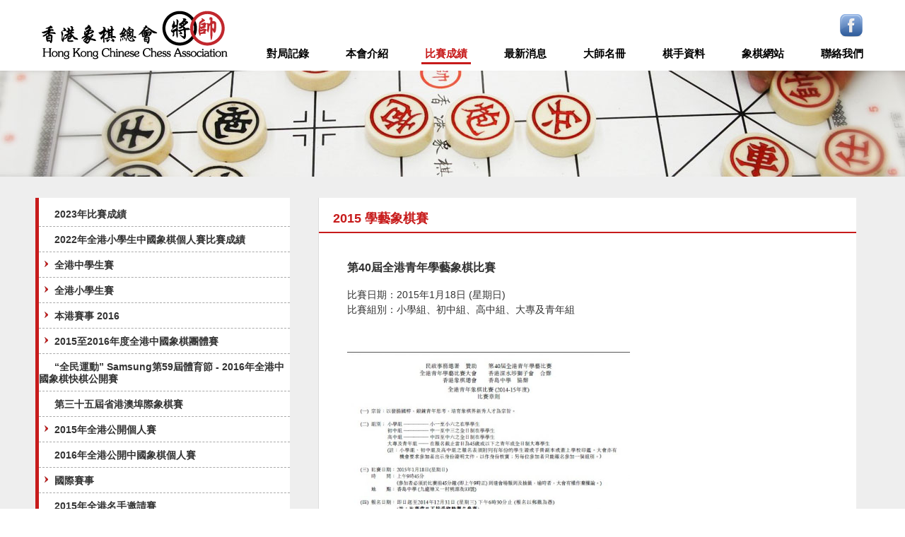

--- FILE ---
content_type: text/html
request_url: http://hkcca.org.hk/event/2015-local/comp150118
body_size: 3872
content:
<!DOCTYPE html PUBLIC "-//W3C//DTD XHTML 1.0 Transitional//EN" "http://www.w3.org/TR/xhtml1/DTD/xhtml1-transitional.dtd">
<html xmlns="http://www.w3.org/1999/xhtml">
	<head>
		<meta http-equiv="Content-Type" content="text/html; charset=utf-8" />
		<meta name="viewport" content="width=1200"/>
		<meta name="description" content="第40屆全港青年學藝象棋比賽" />
		<meta name="Keywords" content="中國香港象棋總會 香港象棋總會 象總 中國象棋 象棋 棋藝 象棋比賽 捉棋, 第40屆 2015 全港青年 學藝 象棋比賽" />
		<base href="http://hkcca.org.hk/"/>
		<title>比賽成績 - 中國香港象棋總會</title>
		<link rel="bookmark" href="images/favicon.ico"  type="image/x-icon" />
  		<link rel="icon" href="images/favicon.ico"  type="image/x-icon" />
  		<link rel="shortcut icon" href="images/favicon.ico" type="image/x-icon" />

		<link rel="stylesheet" type="text/css" href="css/style.css?t=2"> 
		<script src="https://ajax.googleapis.com/ajax/libs/jquery/1.8.3/jquery.min.js"></script>
		<script>
			if (typeof jQuery == 'undefined') {
			    document.write(unescape("%3Cscript src='js/lib/jquery.min.js' type='text/javascript'%3E%3C/script%3E"));
			}
		</script>
		<script type="text/javascript" src="js/page-min.js"></script>
	
	</head>
	
	<body class="website_body">
		<div id="header_top_wrapper">
			<div id="header_top_body" class="content_body">
				<a id="header_logo" href="#">logo</a>
				
				<a id="fb_logo" href="https://www.facebook.com/hkcca.hk" target="_blank">Facebook</a>
			
				<ul id="header_menu_list">
<li class="header_menu_item">
							<a class="header_menu_top" href="gamesrecord">對局記錄</a></li><li class="header_menu_item">
							<a class="header_menu_top menu_line" href="about-us">本會介紹</a></li><li class="header_menu_item header_menu_on">
							<a class="header_menu_top menu_line" href="event">比賽成績</a></li><li class="header_menu_item">
							<a class="header_menu_top menu_line" href="news">最新消息</a></li><li class="header_menu_item">
							<a class="header_menu_top menu_line" href="master">大師名冊</a></li><li class="header_menu_item">
							<a class="header_menu_top menu_line" href="player">棋手資料</a></li><li class="header_menu_item">
							<a class="header_menu_top menu_line" href="sites">象棋網站</a></li><li class="header_menu_item">
							<a class="header_menu_top menu_line" href="contact-us">聯絡我們</a></li>				
					<div class="clear"></div>
				</ul>
				<div class="clear"></div>
				
			</div>
		</div><!-- End of Header top -->
		<div class="clear"></div>
		


	
		<div id="content_top_banner_wrapper" style="background-image: url(banner/banner-4.jpg);">
			<div id="content_top_banner_div" class="content_body" style="background-image: url(banner/banner-4.jpg);">
				
			</div>
			<div class="clear"></div>
		</div><!-- End of banner area -->
		<div class="clear"></div>
		
		
		
		
		<div id="content_area_wrapper" class="gray_background">
			<div id="content_area_body" class="content_body">
				<div id="content_body_left" class="content_col_2_1">
					<input class="current_submenu_parent" type="hidden" value="4">
					
<ul id="left_submenu_list"><li data-menu_level="1" data-display="0" class="left_menu_level-1"><a class="left_submenu_a" href="event/2023competitions-results">2023年比賽成績</a></li><li data-menu_level="1" data-display="0" class="left_menu_level-1"><a class="left_submenu_a" href="event/e6dc791ae04c">2022年全港小學生中國象棋個人賽比賽成績</a></li><li data-menu_level="1" data-display="0" class="left_menu_level-1"><a class="left_submenu_a" href="event/hongkong-secondary"><span class="menu_up_down"></span>全港中學生賽</a></li><li data-menu_level="2" data-display="0" class="left_menu_level-2"><a class="left_submenu_a" href="event/hongkong-secondary/2016-hongkong-secondary">2016年全港中學生賽</a></li><li data-menu_level="2" data-display="0" class="left_menu_level-2"><a class="left_submenu_a" href="event/hongkong-secondary/2015secondary">2015年全港中學生賽</a></li><li data-menu_level="1" data-display="0" class="left_menu_level-1"><a class="left_submenu_a" href="event/hongkong-primary"><span class="menu_up_down"></span>全港小學生賽</a></li><li data-menu_level="2" data-display="0" class="left_menu_level-2"><a class="left_submenu_a" href="event/hongkong-primary/primaryschool22-790e36">2022年全港小學生中國象棋個人賽</a></li><li data-menu_level="2" data-display="0" class="left_menu_level-2"><a class="left_submenu_a" href="event/hongkong-primary/2016-hongkong-primary">2016年全港小學生賽</a></li><li data-menu_level="2" data-display="0" class="left_menu_level-2"><a class="left_submenu_a" href="event/hongkong-primary/2015primary">2015年全港小學生賽</a></li><li data-menu_level="2" data-display="0" class="left_menu_level-2"><a class="left_submenu_a" href="event/hongkong-primary/2014primary">2014年全港小學生賽</a></li><li data-menu_level="1" data-display="0" class="left_menu_level-1"><a class="left_submenu_a" href="event/local"><span class="menu_up_down"></span>本港賽事 2016</a></li><li data-menu_level="2" data-display="0" class="left_menu_level-2"><a class="left_submenu_a" href="event/local/2016individual">2016年全港公開中國象棋個人賽</a></li><li data-menu_level="2" data-display="0" class="left_menu_level-2"><a class="left_submenu_a" href="event/local/7d35eb1b3687">第十二屆國慶盃象棋賽</a></li><li data-menu_level="2" data-display="0" class="left_menu_level-2"><a class="left_submenu_a" href="event/local/comp160814">第三十二屆坊聯盃象棋賽</a></li><li data-menu_level="2" data-display="0" class="left_menu_level-2"><a class="left_submenu_a" href="event/local/chess-king-2016">香港棋王盃邀請賽 (2016)</a></li><li data-menu_level="2" data-display="0" class="left_menu_level-2"><a class="left_submenu_a" href="event/local/2016cuhk">第二屆「中大盃中國象棋比賽」</a></li><li data-menu_level="2" data-display="0" class="left_menu_level-2"><a class="left_submenu_a" href="event/local/2016-shatinopen">2016年沙田區公開象棋比賽</a></li><li data-menu_level="2" data-display="0" class="left_menu_level-2"><a class="left_submenu_a" href="event/local/yl-openandstudents-22">第二十二屆元朗象棋比賽</a></li><li data-menu_level="2" data-display="0" class="left_menu_level-2"><a class="left_submenu_a" href="event/local/chess-20161204">棋道盃第六屆全港中學校際中國象棋邀請賽</a></li><li data-menu_level="2" data-display="0" class="left_menu_level-2"><a class="left_submenu_a" href="event/local/comp160701">橫車躍馬慶回歸中國象棋賽</a></li><li data-menu_level="2" data-display="0" class="left_menu_level-2"><a class="left_submenu_a" href="event/local/2016twmassgreetings">荃灣象棋會 會員同樂日暨新春團拜歡樂象棋賽2016</a></li><li data-menu_level="2" data-display="0" class="left_menu_level-2"><a class="left_submenu_a" href="event/local/2016ccs-team">第十屆中學生中國象棋隊制賽</a></li><li data-menu_level="2" data-display="0" class="left_menu_level-2"><a class="left_submenu_a" href="event/local/2016tianyi">2016天藝盃中國象棋大賽</a></li><li data-menu_level="2" data-display="0" class="left_menu_level-2"><a class="left_submenu_a" href="event/local/2016twsummer">荃灣象棋會-2016夏季歡樂象棋賽</a></li><li data-menu_level="2" data-display="0" class="left_menu_level-2"><a class="left_submenu_a" href="event/local/2016heungto">香島盃 第二十九屆全港中學校際中國象棋賽</a></li><li data-menu_level="2" data-display="0" class="left_menu_level-2"><a class="left_submenu_a" href="event/local/2016hkmakslocollege">2015/2016 元朗區小學中國象棋盃</a></li><li data-menu_level="2" data-display="0" class="left_menu_level-2"><a class="left_submenu_a" href="event/local/ychk2nd">第二屆「習弈盃」三棋賽</a></li><li data-menu_level="2" data-display="0" class="left_menu_level-2"><a class="left_submenu_a" href="event/local/2016twspring">荃灣象棋會 2016春季歡樂象棋賽</a></li><li data-menu_level="2" data-display="0" class="left_menu_level-2"><a class="left_submenu_a" href="event/local/2016hkca-fast-xiangqi">第一屆象棋閃電賽</a></li><li data-menu_level="2" data-display="0" class="left_menu_level-2"><a class="left_submenu_a" href="event/local/69e71d96f816">2016年揭棋(團體)公開賽 比賽成績</a></li><li data-menu_level="2" data-display="0" class="left_menu_level-2"><a class="left_submenu_a" href="event/local/2016lionsclubelderly">獅子會長青盃全港中國象棋比賽2016</a></li><li data-menu_level="2" data-display="0" class="left_menu_level-2"><a class="left_submenu_a" href="event/local/87a9e75aecff">元朗象棋會外訪</a></li><li data-menu_level="2" data-display="0" class="left_menu_level-2"><a class="left_submenu_a" href="event/local/eastern-district-2016">2016年東區文化節東區象棋錦標賽</a></li><li data-menu_level="2" data-display="0" class="left_menu_level-2"><a class="left_submenu_a" href="event/local/hkycac-2016">2016全港青年學藝象棋比賽</a></li><li data-menu_level="2" data-display="0" class="left_menu_level-2"><a class="left_submenu_a" href="event/local/2016twnationalday">國慶盃象棋賽2016</a></li><li data-menu_level="1" data-display="0" class="left_menu_level-1"><a class="left_submenu_a" href="event/2016team"><span class="menu_up_down"></span>2015至2016年度全港中國象棋團體賽</a></li><li data-menu_level="2" data-display="0" class="left_menu_level-2"><a class="left_submenu_a" href="event/2016team/2015team">2014-2015年度全港團體賽</a></li><li data-menu_level="2" data-display="0" class="left_menu_level-2"><a class="left_submenu_a" href="event/2016team/2014team">2013-2014全港團體賽</a></li><li data-menu_level="1" data-display="0" class="left_menu_level-1"><a class="left_submenu_a" href="event/2016hkfast">“全民運動” Samsung第59屆體育節 - 2016年全港中國象棋快棋公開賽</a></li><li data-menu_level="1" data-display="0" class="left_menu_level-1"><a class="left_submenu_a" href="event/20160826">第三十五屆省港澳埠際象棋賽</a></li><li data-menu_level="1" data-display="0" class="left_menu_level-1"><a class="left_submenu_a" href="event/2015single"><span class="menu_up_down"></span>2015年全港公開個人賽</a></li><li data-menu_level="2" data-display="0" class="left_menu_level-2"><a class="left_submenu_a" href="event/2015single/2014single">2014全港個人賽</a></li><li data-menu_level="1" data-display="0" class="left_menu_level-1"><a class="left_submenu_a" href="event/2016single-1eb">2016年全港公開中國象棋個人賽</a></li><li data-menu_level="1" data-display="0" class="left_menu_level-1"><a class="left_submenu_a" href="event/oversea"><span class="menu_up_down"></span>國際賽事</a></li><li data-menu_level="2" data-display="0" class="left_menu_level-2"><a class="left_submenu_a" href="event/oversea/116200a400b2">第十七屆亞洲象棋個人錦標賽</a></li><li data-menu_level="2" data-display="0" class="left_menu_level-2"><a class="left_submenu_a" href="event/oversea/60a1c3e9b239">第十七屆“番、澳、順、港”聯誼賽</a></li><li data-menu_level="2" data-display="0" class="left_menu_level-2"><a class="left_submenu_a" href="event/oversea/afce29858e5e">精英組詳細成績</a></li><li data-menu_level="2" data-display="0" class="left_menu_level-2"><a class="left_submenu_a" href="event/oversea/c2b37015b6e2">會長組詳細成績</a></li><li data-menu_level="2" data-display="0" class="left_menu_level-2"><a class="left_submenu_a" href="event/oversea/comp150519">第七屆「淮陰．韓信杯」象棋國際名人賽</a></li><li data-menu_level="1" data-display="0" class="left_menu_level-1"><a class="left_submenu_a" href="event/mastercomp">2015年全港名手邀請賽</a></li><li data-menu_level="1" data-display="0" class="left_menu_level-1"><a class="left_submenu_a left_submenu_on" href="event/2015-local"><span class="menu_up_down"></span>本港賽事 2015</a></li><li data-menu_level="2" data-display="0" class="left_menu_level-2"><a class="left_submenu_a" href="event/2015-local/hkcda-2015guoqing">第十一屆國慶杯中國象棋賽</a></li><li data-menu_level="2" data-display="0" class="left_menu_level-2"><a class="left_submenu_a" href="event/2015-local/2015twautumn">荃灣象棋會 2015秋季歡樂象棋賽</a></li><li data-menu_level="2" data-display="0" class="left_menu_level-2"><a class="left_submenu_a" href="event/2015-local/2015tuenmun">屯門中國象棋爭霸戰2015</a></li><li data-menu_level="2" data-display="0" class="left_menu_level-2"><a class="left_submenu_a" href="event/2015-local/2015ylcomp">第二十三屆元朗藝術節象棋比賽暨同樂日</a></li><li data-menu_level="2" data-display="0" class="left_menu_level-2"><a class="left_submenu_a" href="event/2015-local/2015twsummer">荃灣象棋會  2015夏季歡樂象棋賽</a></li><li data-menu_level="2" data-display="0" class="left_menu_level-2"><a class="left_submenu_a" href="event/2015-local/comp150802">第三十一屆坊聯盃象棋賽</a></li><li data-menu_level="2" data-display="0" class="left_menu_level-2"><a class="left_submenu_a" href="event/2015-local/2015shatinsummercomp">沙田區公開象棋比賽2015</a></li><li data-menu_level="2" data-display="0" class="left_menu_level-2"><a class="left_submenu_a" href="event/2015-local/2015cuhkcup">第一屆「中大盃中國象棋比賽」</a></li><li data-menu_level="2" data-display="0" class="left_menu_level-2"><a class="left_submenu_a" href="event/2015-local/comp150701">橫車躍馬慶回歸中國象棋賽</a></li><li data-menu_level="2" data-display="0" class="left_menu_level-2"><a class="left_submenu_a" href="event/2015-local/5thqitao">棋道盃第五屆全港中國象棋比賽</a></li><li data-menu_level="2" data-display="0" class="left_menu_level-2"><a class="left_submenu_a" href="event/2015-local/2015tianyi">2015天藝盃中國象棋大賽</a></li><li data-menu_level="2" data-display="0" class="left_menu_level-2"><a class="left_submenu_a" href="event/2015-local/20155angle">2015聯誼盃-全港五角象棋邀請賽</a></li><li data-menu_level="2" data-display="0" class="left_menu_level-2"><a class="left_submenu_a" href="event/2015-local/2015-laito-comp">第七屆麗濤區青少年棋王爭霸戰</a></li><li data-menu_level="2" data-display="0" class="left_menu_level-2"><a class="left_submenu_a" href="event/2015-local/comp150412">荃灣象棋會-2015春季歡樂象棋賽</a></li><li data-menu_level="2" data-display="0" class="left_menu_level-2"><a class="left_submenu_a" href="event/2015-local/happyvalleycup">「香港快活谷獅子會杯」共融象棋賽</a></li><li data-menu_level="2" data-display="0" class="left_menu_level-2"><a class="left_submenu_a" href="event/2015-local/comp20150328">第28屆香島盃</a></li><li data-menu_level="2" data-display="0" class="left_menu_level-2"><a class="left_submenu_a" href="event/2015-local/comp20150228">荃灣新春團拜歡樂賽</a></li><li data-menu_level="2" data-display="0" class="left_menu_level-2"><a class="left_submenu_a left_submenu_on" href="event/2015-local/comp150118">2015 學藝象棋賽</a></li><li data-menu_level="2" data-display="0" class="left_menu_level-2"><a class="left_submenu_a" href="event/2015-local/comp141213">獅子會長青盃全港中國象棋比賽 2014</a></li><li data-menu_level="2" data-display="0" class="left_menu_level-2"><a class="left_submenu_a" href="event/2015-local/186c374eca0b">香港國際棋院VS獅子會棋藝組 中國象棋交流賽</a></li><li data-menu_level="2" data-display="0" class="left_menu_level-2"><a class="left_submenu_a" href="2015-local/186c374eca0b/753a889a672a">比賽名單</a></li><li data-menu_level="2" data-display="0" class="left_menu_level-2"><a class="left_submenu_a" href="event/2015-local/hkycac41chess">第41屆全港青年學藝象棋比賽</a></li><li data-menu_level="2" data-display="0" class="left_menu_level-2"><a class="left_submenu_a" href="event/2015-local/2015twwinter">荃灣象棋會  2015年冬季歡樂象棋賽</a></li><li data-menu_level="2" data-display="0" class="left_menu_level-2"><a class="left_submenu_a" href="event/2015-local/2015kcty-chess">第二十二屆葵青區中國象棋比賽</a></li></ul>	
		        
			
		
		

				</div>			
			
				<div id="content_52" class="content_col_2_2 content_detail_wrapper">
					<div class="page_title">2015 學藝象棋賽</div>
					<div class="content_detail">
<h3><span>第40屆全港青年學藝象棋比賽</span></h3><span>比賽日期：2015年1月18日 (星期日)<br />比賽組別：小學組、初中組、高中組、大專及青年組</span><p><br /></p><p><span><img src="/uploads/image/20150213/20150213-9f91184d.jpg" alt="比賽章程" width="400" height="566" title="比賽章程" align="" /><br /></span></p><p><span style="color:#003399;"><a href="/uploads/file/20150213/20150213-36113fb3.pdf" target="_blank"><span style="color:#003399;"><u>得獎名單 (小學組)</u></span></a></span><a href="/uploads/file/20150213/20150213-c55cd62f.pdf" target="_blank"><span style="color:#003399;"> </span></a><a href="/uploads/file/20150213/20150213-c31edd3c.pdf" target="_blank"><span style="color:#003399;"><u>得獎名單 (初中組)</u></span></a><span style="color:#003399;"> </span><a href="/uploads/file/20150213/20150213-762b7cf9.pdf" target="_blank"><span style="color:#003399;"><u>得獎名單 (高中組)</u></span></a><span style="color:#003399;"> </span><span style="color:#003399;"><u>得獎名單 (大專及青年組)</u></span><span style="color:#003399;"> </span></p>

					
					</div>	
				</div>	
				<div class="clear"></div>
			
			
			</div>
			<div class="clear"></div>
		</div><!-- End of Content Area -->
		<div class="clear"></div>
		<div id="footer_area_wrapper">
		    <div id="footer_area_body" class="content_body">
		    	<div id="footer_logo_area">
		    		<a href="/"><img src="images/header_logo.png" width="200" ></a>
		    	</div>
		    	<div id="footer_info_area">
		    		<div class="footer_info">電郵：hkcca88@gmail.com</div>
		    		<div class="footer_info">電話：(852) 6663 3008</div>
		    		<div class="footer_info">通訊地址：香港九龍九龍灣臨興街21號美羅中心二期3樓306室</div>
		    		
		    	</div>
		    	<div id="footer_menu_area">
		    		<ul id="footer_menu_list">
<li >
								<a class="footer_menu_a" href="gamesrecord">對局記錄</a>
							</li><li >
								<a class="footer_menu_a" href="about-us">本會介紹</a>
							</li><li >
								<a class="footer_menu_a" href="event">比賽成績</a>
							</li><li >
								<a class="footer_menu_a" href="news">最新消息</a>
							</li><li >
								<a class="footer_menu_a" href="master">大師名冊</a>
							</li><li >
								<a class="footer_menu_a" href="player">棋手資料</a>
							</li><li >
								<a class="footer_menu_a" href="sites">象棋網站</a>
							</li><li >
								<a class="footer_menu_a" href="contact-us">聯絡我們</a>
							</li>				
			    		<div class="clear"></div>
			    	</ul>
			    	<div id="footer_copyright">Copyright © 2022 中國香港象棋總會 版權所有</div>
			    	<div id="footer_powered_by"><a href="http://www.a-design.com.hk" target="_blank">技術支持 A-Design</a></div>
		    	</div>
		    	
		        <div class="clear"></div>
			</div><!--end footer_body-->
		</div><!--end of footer_wrapper-->
    </body>
</html>

--- FILE ---
content_type: text/css
request_url: http://hkcca.org.hk/css/style.css?t=2
body_size: 2167
content:
body.website_body{
	margin: 0; padding: 0;
	font-size :14px; 
	text-align: left; 
	font-family:Arial, Geneva, sans-serif, "Microsoft Jhenghei";
	color: #333333;
	background-color: #FFFFFF;
	min-width: 1200px;
	
}

body.ke-content{
	width: 680px !important;
	
	font-family:Arial, Geneva, sans-serif, "Microsoft Jhenghei";
	
}

a{text-decoration:none; outline: none;}
a:visited{color: #000000;}
a:link {color: #000000;}
a:hover{color: #000000;}
a:focus { -moz-outline-style: none; }
img {border:0;}

.clear { clear: both; }

/* Content Body */
.content_body{
	position: relative;
	margin: 0 auto;
	width: 1180px; 
	min-width: 1180px;
}

#header_top_wrapper{
	position: relative;
	height: 100px;
	background-color: #FFFFFF;
}

	#header_top_body{
		position: relative;	
		height: 100px;
		
	}
		#header_logo{
			position: absolute;
			top:15px;
			left:0;
			width:280px;
			height:70px;
			
			background: url(../images/header_logo.png) 0 0 no-repeat ;
			
			display: block;
			
			text-indent: -5000px;
		}
		
		#fb_logo{
			position: absolute;
			top:20px;
			right:10px;
			width:32px;
			height:32px;
			
			background: url(../images/fb_icon.png) 0 0 no-repeat ;
			
			display: block;
			
			text-indent: -5000px;
		}
		
			
				

	
	ul#header_menu_list{
		position: absolute;
		right:0;top:63px;
		width: 900px;
		margin: 0;padding: 0;
		list-style: none;
	}
	
	ul#header_menu_list li.header_menu_item{
		margin: 0;padding: 0;
		list-style: none;
		float: left;
	}
	
	ul#header_menu_list li.header_menu_on a.header_menu_top, ul#header_menu_list a.header_menu_top:hover{
		color: #C71B1B;
		border-bottom: 3px solid #C71B1B;
	}
	
	ul#header_menu_list a.header_menu_top{
		margin: 0;
		padding: 5px; 
		display: block;
		color: #000000;
		font-size: 15px;
		line-height: 15px;
		font-weight: bold;
		
	}
	
	
	

	
/* INDEX PAGE */	
	.index_content_block{
		margin: 0 0 10px 0;
		
	}
	
		.index_content_block_left{
			float: left;
			width: 580px;
		}
		
		.index_content_block_right{
			float: right;
			width: 580px;
		}
		
	.index_content_block_detail{
		
		
	}
	
		.index_content_block_header{
			color: #000000;
			font-size: 20px;
			line-height: 20px;
			font-weight: bold;
			padding: 5px 0 10px 10px;
			
		}
		
		a.index_header_more_button{
			float: right;
			color: #C71B1B;
			font-size: 14px;
			margin:2px 3px 0 0;
		}
	
	/* Feature Links */
	ul.index_feature_list{
		margin: 20px 0; padding: 0 0 25px 0;
		list-style: none;
		border-bottom: 1px solid #CCCCCC;
	}
	
	ul.index_feature_list li{
		margin: 0 20px 0 0; padding:4px;
		float: left;
		border: 1px solid #CCCCCC;
		background-color: #FFFFFF;
	}
	
	ul.index_feature_list li.last_feature{
		margin-right: 0;
	}
	
	ul.index_feature_list .index_feature_a{
		display: block;
		padding: 40px 0;
		width: 170px;
		background-image: url(../images/index_feature.png);
		background-repeat: no-repeat;
		text-align: center;
		color: #FFFFFF;
		font-size: 20px;
		line-height: 20px;
		font-weight: lighter;
	}	
	
		#index_feature_1{
			background-position: 0 0;
			background-color: #73c63f;
		}
		
		#index_feature_2{
			background-position: -170px 0;
			background-color: #29abe2;
		}
		
		#index_feature_3{
			background-position: -340px 0;
			background-color: #00a99d;
		}
		
		#index_feature_4{
			background-position: -510px 0;
			background-color: #f7931e;
		}
		
		#index_feature_5{
			background-position: -680px 0;
			background-color: #f15a24;
		}
	
	
	
	/* News */	
	ul.index_news_list{
		margin: 0; padding: 0;
		list-style: none;
	}
	
	ul.index_news_list li{
		margin: 0 0 10px 0;padding:0;
		border: 1px solid #AAAAAA;
		background-color: #FFFFFF;
	}
	
		ul.index_news_list li a.index_news_a{
			display: block;
			padding: 10px 20px;
			margin-right: 10px;
			background-color: #FFFFFF;
			background: url(../images/news_arrow.png) right center no-repeat;
		}
		
		ul.index_news_list li a.index_news_a:hover{
			background-color: #FEFFEA;
		}	
		
		
			.news_detail{
				margin: 10px 0 1px 0;
			}
			
				.news_title{
					font-size: 18px;
					line-height: 18px;
					padding: 0 0 8px 0;
					color: #000000;
					font-weight: bold;
				}
				
				
				.news_date{
					font-size: 13px;
					line-height: 13px;
					color: #8c8c8c;
				}
		
				
				
	
/* Content Page */
	
#content_area_wrapper{
	word-wrap: break-word;
	position: relative;
	z-index: 100;
}	
	.content_area_padding{
		padding: 20px 0;
	}

	.white_background{
		background-color: #FFFFFF;
	}
	
	.gray_background{
		background-color: #EEEEEE;
	}


	#content_area_body{
		padding: 10px 0;
	}
	
	#content_top_banner_wrapper{
		background-color: #FFFFFF;
		background-repeat: no-repeat;
		background-position: 50% 0;
	}
		
		#content_top_banner_body{
			padding-top: 20px;
		}
		
		#content_top_1{
			padding: 0 20px 0 20px;
			font-size: 35px;
			font-weight: bold;
		}
		
		#content_top_2{
			padding: 10px 20px 20px 20px;
			font-size: 20px;
			
		}
		
		#content_top_banner_wrapper #content_top_banner_div{
			position: relative;
			height:150px;
			background-repeat: no-repeat;
			background-position: 50% 0;
			
		}
		
		
		
		
		
	.content_detail{
		padding: 20px 40px;
		background-color: #FFFFFF;
		line-height: 1.5;
		overflow: hidden;
	}
	
	.content_col_2_1{
		float: left;
		width:400px;
		padding:20px 0 0 0;
	}
	
	
	.content_col_2_2{
		float: left;
		width:760px;
		margin:20px 0 20px 0;	
		border-left: 1px solid #DDDDDD;
		background-color: #FFFFFF;
	}
	
	.page_title{
		color: #C71B1B;
		padding: 20px 20px 10px 20px;
		font-weight: bold;
		font-size: 18px;
		line-height: 18px;
		border-bottom: 2px solid #C71B1B;
	}
	
		
	
	
	
/* Content Left */

ul#left_submenu_list {
    margin: 0 40px 20px 0;padding: 5px 0 5px 0;
	list-style: none;
	background-color: #FFFFFF;
	border-left: 5px solid #C71B1B;
	
}
	ul#left_submenu_list li {
		margin: 0;
	    padding: 0;
		position: relative;
	}

	ul#left_submenu_list li.left_menu_level-1{
		margin-left: 0;
		font-weight: bold;
		font-size: 14px;
		text-indent: 22px;
		line-height: 17px;
		
	}
	
	ul#left_submenu_list li.left_menu_level-2{
		margin-left: 0;
		font-size: 12px;
		display: none;
		line-height: 14px;
		
	}
	
	
	ul#left_submenu_list .left_submenu_a {
		display: block;
	    padding: 10px 0 8px 0;
	    color: #333333;
		border-bottom: 1px dashed #AAAAAA;
	}
	
	
	ul#left_submenu_list .left_submenu_a:hover, ul#left_submenu_list a.left_submenu_on { 
		background-color: #C71B1B;
		color: #FFFFFF;
	}
	
	ul#left_submenu_list li.left_menu_level-0 .left_submenu_a{
		background-color: #333333;
		color: #FFFFFF;
	} 
	
	ul#left_submenu_list li.left_menu_level-2 .left_submenu_a {
		padding: 10px 5px 9px 30px;
	}

	
	
	/* Submenu Expand */
		span.menu_up_down{
			position: absolute;
			top:9px; left:2px;
			width:16px; height:16px;
			display: block;
			background: url(../images/arrow_up_down.png);
			background-repeat: no-repeat;
			cursor:pointer;
		}
		
		span.menu_collapse{
			background-position: -16px 0;
		}
	
	ul#left_submenu_list a.left_submenu_on span.menu_up_down, ul#left_submenu_list .left_submenu_a:hover span.menu_up_down{
		background-position: 0 -16px;
	}
	
	ul#left_submenu_list a.left_submenu_on span.menu_collapse, ul#left_submenu_list .left_submenu_a:hover span.menu_collapse{
		background-position: -16px -16px;
	}
	
	
		
	
	
#footer_area_wrapper{
	color: #333333;
	background: #dddddd url(../images/footer_bg.png) 0 0 repeat-x;
	white-space: nowrap;
	height: 105px;
}
	
	#footer_area_body{
		position: relative;
	}
	
		#footer_logo_area{
			float: left;
			margin: 30px 1px 0 0;
			border-right: 1px solid #DDDDDD;
	
		}
			#footer_logo_area a{
				margin-right: 30px;
			}
			
		#footer_info_area{
			float: left;
			width: 400px;
			margin: 15px 10px 0 30px;
			font-size: 12px;
			line-height: 15px;
			border-right: 1px solid #DDDDDD;
		}
			.footer_info{
				margin-top: 10px;
				font-size: 13px;
				font-weight: bold;
			}
		
		#footer_menu_area{
			float: left;
			width: 440px; height: 80px;
			margin: 15px 0 0 40px;
			
			position: relative;
		}
			#footer_copyright{
				position: absolute;
				bottom: 5px; left: 0;
				line-height: 12px;
				font-size: 12px;
			}
	
			
		
			ul#footer_menu_list{
				margin: 0; padding: 0;
				list-style: none;
			}
			
				ul#footer_menu_list li{
					margin: 0; padding: 0;
					float: left;
					width:80px;
					text-align: left;
				}
				
				a.footer_menu_a{
					display: block;
					padding: 8px 0;
					height: 12px;
					line-height: 12px;
					font-size: 12px;
					overflow: hidden;
					text-decoration: underline;
				}
				
				a.footer_menu_a:hover{
					text-decoration: underline;
				}
				
			#footer_powered_by{
				position: absolute;
				bottom: 5px; right: 0;
				line-height: 12px;
				font-size: 12px;
			}	

--- FILE ---
content_type: application/javascript
request_url: http://hkcca.org.hk/js/page-min.js
body_size: 534
content:
$(document).ready(function(){$.browser.msie&&$.browser.version.substr(0,1)>4&&$.browser.version.substr(0,1)<=6&&alert("You are using IE "+$.browser.version.substr(0,1)+", please upgrade your browser!");for(var e=$("#header_menu_list"),e=(e.find(".header_menu_on"),$("#header_menu_list")),t=e.find(".header_menu_item").last(),a=t.offset().top,s=0;t.offset().top==a&&100>s;)s+=1,$(".header_menu_item").css("padding","0 "+s+"px");s-=1,$(".header_menu_item").css("padding","0 0 0 "+2*s+"px");var i,n=$("#left_submenu_list");n.length&&(n.find(".menu_up_down").live("click",function(e){e.preventDefault(),i=$(this).closest("li");var t=parseInt(i.attr("data-menu_level"));return i.nextAll("li").each($(this).hasClass("menu_collapse")?function(){if($(this).attr("data-menu_level")>t)$(this).attr("data-menu_level")==t+1&&$(this).attr("data-display",0),$(this).hide();else if($(this).attr("data-menu_level")<=t)return!1}:function(){if($(this).attr("data-menu_level")>t)$(this).attr("data-menu_level")==t+1&&$(this).attr("data-display",1),1==$(this).attr("data-display")&&$(this).show();else if($(this).attr("data-menu_level")<=t)return!1}),$(this).toggleClass("menu_collapse"),!1}),n.find(".left_submenu_on").each(function(){$(this).parent().attr("data-display",1).show().find(".menu_up_down").trigger("click")}),n.hasClass("show_all")&&n.find(".menu_up_down").trigger("click"))});